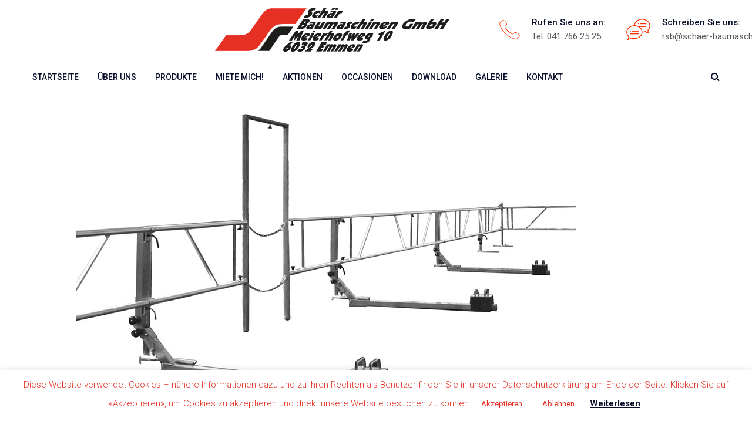

--- FILE ---
content_type: text/html; charset=UTF-8
request_url: https://schaer-baumaschinen.ch/tags/alu-fix-flachdach-schutzgeruest/
body_size: 18087
content:
<!doctype html>
<html dir="ltr" lang="de" prefix="og: https://ogp.me/ns#">
<head>
	<meta charset="UTF-8">
	<meta name="viewport" content="width=device-width, initial-scale=1">
	<link rel="profile" href="https://gmpg.org/xfn/11">

	
		<!-- All in One SEO 4.9.3 - aioseo.com -->
	<meta name="robots" content="max-image-preview:large" />
	<link rel="canonical" href="https://schaer-baumaschinen.ch/tags/alu-fix-flachdach-schutzgeruest/" />
	<meta name="generator" content="All in One SEO (AIOSEO) 4.9.3" />
		<script type="application/ld+json" class="aioseo-schema">
			{"@context":"https:\/\/schema.org","@graph":[{"@type":"BreadcrumbList","@id":"https:\/\/schaer-baumaschinen.ch\/tags\/alu-fix-flachdach-schutzgeruest\/#breadcrumblist","itemListElement":[{"@type":"ListItem","@id":"https:\/\/schaer-baumaschinen.ch#listItem","position":1,"name":"Home","item":"https:\/\/schaer-baumaschinen.ch","nextItem":{"@type":"ListItem","@id":"https:\/\/schaer-baumaschinen.ch\/tags\/alu-fix-flachdach-schutzgeruest\/#listItem","name":"Alu Fix Flachdach Schutzger\u00fcst"}},{"@type":"ListItem","@id":"https:\/\/schaer-baumaschinen.ch\/tags\/alu-fix-flachdach-schutzgeruest\/#listItem","position":2,"name":"Alu Fix Flachdach Schutzger\u00fcst","previousItem":{"@type":"ListItem","@id":"https:\/\/schaer-baumaschinen.ch#listItem","name":"Home"}}]},{"@type":"CollectionPage","@id":"https:\/\/schaer-baumaschinen.ch\/tags\/alu-fix-flachdach-schutzgeruest\/#collectionpage","url":"https:\/\/schaer-baumaschinen.ch\/tags\/alu-fix-flachdach-schutzgeruest\/","name":"Alu Fix Flachdach Schutzger\u00fcst - Sch\u00e4r Baumaschinen GmbH","inLanguage":"de-DE","isPartOf":{"@id":"https:\/\/schaer-baumaschinen.ch\/#website"},"breadcrumb":{"@id":"https:\/\/schaer-baumaschinen.ch\/tags\/alu-fix-flachdach-schutzgeruest\/#breadcrumblist"}},{"@type":"Organization","@id":"https:\/\/schaer-baumaschinen.ch\/#organization","name":"Sch\u00e4r Baumaschinen GmbH","description":"Service | Verkauf | Vermietung","url":"https:\/\/schaer-baumaschinen.ch\/"},{"@type":"WebSite","@id":"https:\/\/schaer-baumaschinen.ch\/#website","url":"https:\/\/schaer-baumaschinen.ch\/","name":"Sch\u00e4r Baumaschinen GmbH","description":"Service | Verkauf | Vermietung","inLanguage":"de-DE","publisher":{"@id":"https:\/\/schaer-baumaschinen.ch\/#organization"}}]}
		</script>
		<!-- All in One SEO -->


	<!-- This site is optimized with the Yoast SEO plugin v26.7 - https://yoast.com/wordpress/plugins/seo/ -->
	<title>Alu Fix Flachdach Schutzgerüst - Schär Baumaschinen GmbH</title>
	<link rel="canonical" href="https://schaer-baumaschinen.ch/tags/alu-fix-flachdach-schutzgeruest/" />
	<meta property="og:locale" content="de_DE" />
	<meta property="og:type" content="article" />
	<meta property="og:title" content="Alu Fix Flachdach Schutzgerüst Archive - Schär Baumaschinen GmbH" />
	<meta property="og:url" content="https://schaer-baumaschinen.ch/tags/alu-fix-flachdach-schutzgeruest/" />
	<meta property="og:site_name" content="Schär Baumaschinen GmbH" />
	<meta name="twitter:card" content="summary_large_image" />
	<script type="application/ld+json" class="yoast-schema-graph">{"@context":"https://schema.org","@graph":[{"@type":"CollectionPage","@id":"https://schaer-baumaschinen.ch/tags/alu-fix-flachdach-schutzgeruest/","url":"https://schaer-baumaschinen.ch/tags/alu-fix-flachdach-schutzgeruest/","name":"Alu Fix Flachdach Schutzgerüst Archive - Schär Baumaschinen GmbH","isPartOf":{"@id":"https://schaer-baumaschinen.ch/#website"},"primaryImageOfPage":{"@id":"https://schaer-baumaschinen.ch/tags/alu-fix-flachdach-schutzgeruest/#primaryimage"},"image":{"@id":"https://schaer-baumaschinen.ch/tags/alu-fix-flachdach-schutzgeruest/#primaryimage"},"thumbnailUrl":"https://schaer-baumaschinen.ch/wp-content/uploads/2020/03/Titelbild-Flachdachschutzgerüst.jpg","breadcrumb":{"@id":"https://schaer-baumaschinen.ch/tags/alu-fix-flachdach-schutzgeruest/#breadcrumb"},"inLanguage":"de"},{"@type":"ImageObject","inLanguage":"de","@id":"https://schaer-baumaschinen.ch/tags/alu-fix-flachdach-schutzgeruest/#primaryimage","url":"https://schaer-baumaschinen.ch/wp-content/uploads/2020/03/Titelbild-Flachdachschutzgerüst.jpg","contentUrl":"https://schaer-baumaschinen.ch/wp-content/uploads/2020/03/Titelbild-Flachdachschutzgerüst.jpg","width":1000,"height":500},{"@type":"BreadcrumbList","@id":"https://schaer-baumaschinen.ch/tags/alu-fix-flachdach-schutzgeruest/#breadcrumb","itemListElement":[{"@type":"ListItem","position":1,"name":"Startseite","item":"https://schaer-baumaschinen.ch/"},{"@type":"ListItem","position":2,"name":"Alu Fix Flachdach Schutzgerüst"}]},{"@type":"WebSite","@id":"https://schaer-baumaschinen.ch/#website","url":"https://schaer-baumaschinen.ch/","name":"Schär Baumaschinen GmbH","description":"Service | Verkauf | Vermietung","publisher":{"@id":"https://schaer-baumaschinen.ch/#organization"},"potentialAction":[{"@type":"SearchAction","target":{"@type":"EntryPoint","urlTemplate":"https://schaer-baumaschinen.ch/?s={search_term_string}"},"query-input":{"@type":"PropertyValueSpecification","valueRequired":true,"valueName":"search_term_string"}}],"inLanguage":"de"},{"@type":"Organization","@id":"https://schaer-baumaschinen.ch/#organization","name":"Schär Baumaschinen GmbH","url":"https://schaer-baumaschinen.ch/","logo":{"@type":"ImageObject","inLanguage":"de","@id":"https://schaer-baumaschinen.ch/#/schema/logo/image/","url":"https://schaer-baumaschinen.ch/wp-content/uploads/2020/02/logo-schaer-baumaschinen.png","contentUrl":"https://schaer-baumaschinen.ch/wp-content/uploads/2020/02/logo-schaer-baumaschinen.png","width":260,"height":49,"caption":"Schär Baumaschinen GmbH"},"image":{"@id":"https://schaer-baumaschinen.ch/#/schema/logo/image/"}}]}</script>
	<!-- / Yoast SEO plugin. -->


<link rel='dns-prefetch' href='//fonts.googleapis.com' />
<link rel="alternate" type="application/rss+xml" title="Schär Baumaschinen GmbH &raquo; Feed" href="https://schaer-baumaschinen.ch/feed/" />
<link rel="alternate" type="application/rss+xml" title="Schär Baumaschinen GmbH &raquo; Kommentar-Feed" href="https://schaer-baumaschinen.ch/comments/feed/" />
<link rel="alternate" type="application/rss+xml" title="Schär Baumaschinen GmbH &raquo; Alu Fix Flachdach Schutzgerüst Tags Feed" href="https://schaer-baumaschinen.ch/tags/alu-fix-flachdach-schutzgeruest/feed/" />
		<!-- This site uses the Google Analytics by MonsterInsights plugin v9.11.1 - Using Analytics tracking - https://www.monsterinsights.com/ -->
							<script src="//www.googletagmanager.com/gtag/js?id=G-CSW85W230M"  data-cfasync="false" data-wpfc-render="false" type="text/javascript" async></script>
			<script data-cfasync="false" data-wpfc-render="false" type="text/javascript">
				var mi_version = '9.11.1';
				var mi_track_user = true;
				var mi_no_track_reason = '';
								var MonsterInsightsDefaultLocations = {"page_location":"https:\/\/schaer-baumaschinen.ch\/tags\/alu-fix-flachdach-schutzgeruest\/"};
								if ( typeof MonsterInsightsPrivacyGuardFilter === 'function' ) {
					var MonsterInsightsLocations = (typeof MonsterInsightsExcludeQuery === 'object') ? MonsterInsightsPrivacyGuardFilter( MonsterInsightsExcludeQuery ) : MonsterInsightsPrivacyGuardFilter( MonsterInsightsDefaultLocations );
				} else {
					var MonsterInsightsLocations = (typeof MonsterInsightsExcludeQuery === 'object') ? MonsterInsightsExcludeQuery : MonsterInsightsDefaultLocations;
				}

								var disableStrs = [
										'ga-disable-G-CSW85W230M',
									];

				/* Function to detect opted out users */
				function __gtagTrackerIsOptedOut() {
					for (var index = 0; index < disableStrs.length; index++) {
						if (document.cookie.indexOf(disableStrs[index] + '=true') > -1) {
							return true;
						}
					}

					return false;
				}

				/* Disable tracking if the opt-out cookie exists. */
				if (__gtagTrackerIsOptedOut()) {
					for (var index = 0; index < disableStrs.length; index++) {
						window[disableStrs[index]] = true;
					}
				}

				/* Opt-out function */
				function __gtagTrackerOptout() {
					for (var index = 0; index < disableStrs.length; index++) {
						document.cookie = disableStrs[index] + '=true; expires=Thu, 31 Dec 2099 23:59:59 UTC; path=/';
						window[disableStrs[index]] = true;
					}
				}

				if ('undefined' === typeof gaOptout) {
					function gaOptout() {
						__gtagTrackerOptout();
					}
				}
								window.dataLayer = window.dataLayer || [];

				window.MonsterInsightsDualTracker = {
					helpers: {},
					trackers: {},
				};
				if (mi_track_user) {
					function __gtagDataLayer() {
						dataLayer.push(arguments);
					}

					function __gtagTracker(type, name, parameters) {
						if (!parameters) {
							parameters = {};
						}

						if (parameters.send_to) {
							__gtagDataLayer.apply(null, arguments);
							return;
						}

						if (type === 'event') {
														parameters.send_to = monsterinsights_frontend.v4_id;
							var hookName = name;
							if (typeof parameters['event_category'] !== 'undefined') {
								hookName = parameters['event_category'] + ':' + name;
							}

							if (typeof MonsterInsightsDualTracker.trackers[hookName] !== 'undefined') {
								MonsterInsightsDualTracker.trackers[hookName](parameters);
							} else {
								__gtagDataLayer('event', name, parameters);
							}
							
						} else {
							__gtagDataLayer.apply(null, arguments);
						}
					}

					__gtagTracker('js', new Date());
					__gtagTracker('set', {
						'developer_id.dZGIzZG': true,
											});
					if ( MonsterInsightsLocations.page_location ) {
						__gtagTracker('set', MonsterInsightsLocations);
					}
										__gtagTracker('config', 'G-CSW85W230M', {"forceSSL":"true","link_attribution":"true"} );
										window.gtag = __gtagTracker;										(function () {
						/* https://developers.google.com/analytics/devguides/collection/analyticsjs/ */
						/* ga and __gaTracker compatibility shim. */
						var noopfn = function () {
							return null;
						};
						var newtracker = function () {
							return new Tracker();
						};
						var Tracker = function () {
							return null;
						};
						var p = Tracker.prototype;
						p.get = noopfn;
						p.set = noopfn;
						p.send = function () {
							var args = Array.prototype.slice.call(arguments);
							args.unshift('send');
							__gaTracker.apply(null, args);
						};
						var __gaTracker = function () {
							var len = arguments.length;
							if (len === 0) {
								return;
							}
							var f = arguments[len - 1];
							if (typeof f !== 'object' || f === null || typeof f.hitCallback !== 'function') {
								if ('send' === arguments[0]) {
									var hitConverted, hitObject = false, action;
									if ('event' === arguments[1]) {
										if ('undefined' !== typeof arguments[3]) {
											hitObject = {
												'eventAction': arguments[3],
												'eventCategory': arguments[2],
												'eventLabel': arguments[4],
												'value': arguments[5] ? arguments[5] : 1,
											}
										}
									}
									if ('pageview' === arguments[1]) {
										if ('undefined' !== typeof arguments[2]) {
											hitObject = {
												'eventAction': 'page_view',
												'page_path': arguments[2],
											}
										}
									}
									if (typeof arguments[2] === 'object') {
										hitObject = arguments[2];
									}
									if (typeof arguments[5] === 'object') {
										Object.assign(hitObject, arguments[5]);
									}
									if ('undefined' !== typeof arguments[1].hitType) {
										hitObject = arguments[1];
										if ('pageview' === hitObject.hitType) {
											hitObject.eventAction = 'page_view';
										}
									}
									if (hitObject) {
										action = 'timing' === arguments[1].hitType ? 'timing_complete' : hitObject.eventAction;
										hitConverted = mapArgs(hitObject);
										__gtagTracker('event', action, hitConverted);
									}
								}
								return;
							}

							function mapArgs(args) {
								var arg, hit = {};
								var gaMap = {
									'eventCategory': 'event_category',
									'eventAction': 'event_action',
									'eventLabel': 'event_label',
									'eventValue': 'event_value',
									'nonInteraction': 'non_interaction',
									'timingCategory': 'event_category',
									'timingVar': 'name',
									'timingValue': 'value',
									'timingLabel': 'event_label',
									'page': 'page_path',
									'location': 'page_location',
									'title': 'page_title',
									'referrer' : 'page_referrer',
								};
								for (arg in args) {
																		if (!(!args.hasOwnProperty(arg) || !gaMap.hasOwnProperty(arg))) {
										hit[gaMap[arg]] = args[arg];
									} else {
										hit[arg] = args[arg];
									}
								}
								return hit;
							}

							try {
								f.hitCallback();
							} catch (ex) {
							}
						};
						__gaTracker.create = newtracker;
						__gaTracker.getByName = newtracker;
						__gaTracker.getAll = function () {
							return [];
						};
						__gaTracker.remove = noopfn;
						__gaTracker.loaded = true;
						window['__gaTracker'] = __gaTracker;
					})();
									} else {
										console.log("");
					(function () {
						function __gtagTracker() {
							return null;
						}

						window['__gtagTracker'] = __gtagTracker;
						window['gtag'] = __gtagTracker;
					})();
									}
			</script>
							<!-- / Google Analytics by MonsterInsights -->
		<style id='wp-img-auto-sizes-contain-inline-css' type='text/css'>
img:is([sizes=auto i],[sizes^="auto," i]){contain-intrinsic-size:3000px 1500px}
/*# sourceURL=wp-img-auto-sizes-contain-inline-css */
</style>
<style id='wp-emoji-styles-inline-css' type='text/css'>

	img.wp-smiley, img.emoji {
		display: inline !important;
		border: none !important;
		box-shadow: none !important;
		height: 1em !important;
		width: 1em !important;
		margin: 0 0.07em !important;
		vertical-align: -0.1em !important;
		background: none !important;
		padding: 0 !important;
	}
/*# sourceURL=wp-emoji-styles-inline-css */
</style>
<style id='wp-block-library-inline-css' type='text/css'>
:root{--wp-block-synced-color:#7a00df;--wp-block-synced-color--rgb:122,0,223;--wp-bound-block-color:var(--wp-block-synced-color);--wp-editor-canvas-background:#ddd;--wp-admin-theme-color:#007cba;--wp-admin-theme-color--rgb:0,124,186;--wp-admin-theme-color-darker-10:#006ba1;--wp-admin-theme-color-darker-10--rgb:0,107,160.5;--wp-admin-theme-color-darker-20:#005a87;--wp-admin-theme-color-darker-20--rgb:0,90,135;--wp-admin-border-width-focus:2px}@media (min-resolution:192dpi){:root{--wp-admin-border-width-focus:1.5px}}.wp-element-button{cursor:pointer}:root .has-very-light-gray-background-color{background-color:#eee}:root .has-very-dark-gray-background-color{background-color:#313131}:root .has-very-light-gray-color{color:#eee}:root .has-very-dark-gray-color{color:#313131}:root .has-vivid-green-cyan-to-vivid-cyan-blue-gradient-background{background:linear-gradient(135deg,#00d084,#0693e3)}:root .has-purple-crush-gradient-background{background:linear-gradient(135deg,#34e2e4,#4721fb 50%,#ab1dfe)}:root .has-hazy-dawn-gradient-background{background:linear-gradient(135deg,#faaca8,#dad0ec)}:root .has-subdued-olive-gradient-background{background:linear-gradient(135deg,#fafae1,#67a671)}:root .has-atomic-cream-gradient-background{background:linear-gradient(135deg,#fdd79a,#004a59)}:root .has-nightshade-gradient-background{background:linear-gradient(135deg,#330968,#31cdcf)}:root .has-midnight-gradient-background{background:linear-gradient(135deg,#020381,#2874fc)}:root{--wp--preset--font-size--normal:16px;--wp--preset--font-size--huge:42px}.has-regular-font-size{font-size:1em}.has-larger-font-size{font-size:2.625em}.has-normal-font-size{font-size:var(--wp--preset--font-size--normal)}.has-huge-font-size{font-size:var(--wp--preset--font-size--huge)}.has-text-align-center{text-align:center}.has-text-align-left{text-align:left}.has-text-align-right{text-align:right}.has-fit-text{white-space:nowrap!important}#end-resizable-editor-section{display:none}.aligncenter{clear:both}.items-justified-left{justify-content:flex-start}.items-justified-center{justify-content:center}.items-justified-right{justify-content:flex-end}.items-justified-space-between{justify-content:space-between}.screen-reader-text{border:0;clip-path:inset(50%);height:1px;margin:-1px;overflow:hidden;padding:0;position:absolute;width:1px;word-wrap:normal!important}.screen-reader-text:focus{background-color:#ddd;clip-path:none;color:#444;display:block;font-size:1em;height:auto;left:5px;line-height:normal;padding:15px 23px 14px;text-decoration:none;top:5px;width:auto;z-index:100000}html :where(.has-border-color){border-style:solid}html :where([style*=border-top-color]){border-top-style:solid}html :where([style*=border-right-color]){border-right-style:solid}html :where([style*=border-bottom-color]){border-bottom-style:solid}html :where([style*=border-left-color]){border-left-style:solid}html :where([style*=border-width]){border-style:solid}html :where([style*=border-top-width]){border-top-style:solid}html :where([style*=border-right-width]){border-right-style:solid}html :where([style*=border-bottom-width]){border-bottom-style:solid}html :where([style*=border-left-width]){border-left-style:solid}html :where(img[class*=wp-image-]){height:auto;max-width:100%}:where(figure){margin:0 0 1em}html :where(.is-position-sticky){--wp-admin--admin-bar--position-offset:var(--wp-admin--admin-bar--height,0px)}@media screen and (max-width:600px){html :where(.is-position-sticky){--wp-admin--admin-bar--position-offset:0px}}

/*# sourceURL=wp-block-library-inline-css */
</style><style id='global-styles-inline-css' type='text/css'>
:root{--wp--preset--aspect-ratio--square: 1;--wp--preset--aspect-ratio--4-3: 4/3;--wp--preset--aspect-ratio--3-4: 3/4;--wp--preset--aspect-ratio--3-2: 3/2;--wp--preset--aspect-ratio--2-3: 2/3;--wp--preset--aspect-ratio--16-9: 16/9;--wp--preset--aspect-ratio--9-16: 9/16;--wp--preset--color--black: #000000;--wp--preset--color--cyan-bluish-gray: #abb8c3;--wp--preset--color--white: #ffffff;--wp--preset--color--pale-pink: #f78da7;--wp--preset--color--vivid-red: #cf2e2e;--wp--preset--color--luminous-vivid-orange: #ff6900;--wp--preset--color--luminous-vivid-amber: #fcb900;--wp--preset--color--light-green-cyan: #7bdcb5;--wp--preset--color--vivid-green-cyan: #00d084;--wp--preset--color--pale-cyan-blue: #8ed1fc;--wp--preset--color--vivid-cyan-blue: #0693e3;--wp--preset--color--vivid-purple: #9b51e0;--wp--preset--gradient--vivid-cyan-blue-to-vivid-purple: linear-gradient(135deg,rgb(6,147,227) 0%,rgb(155,81,224) 100%);--wp--preset--gradient--light-green-cyan-to-vivid-green-cyan: linear-gradient(135deg,rgb(122,220,180) 0%,rgb(0,208,130) 100%);--wp--preset--gradient--luminous-vivid-amber-to-luminous-vivid-orange: linear-gradient(135deg,rgb(252,185,0) 0%,rgb(255,105,0) 100%);--wp--preset--gradient--luminous-vivid-orange-to-vivid-red: linear-gradient(135deg,rgb(255,105,0) 0%,rgb(207,46,46) 100%);--wp--preset--gradient--very-light-gray-to-cyan-bluish-gray: linear-gradient(135deg,rgb(238,238,238) 0%,rgb(169,184,195) 100%);--wp--preset--gradient--cool-to-warm-spectrum: linear-gradient(135deg,rgb(74,234,220) 0%,rgb(151,120,209) 20%,rgb(207,42,186) 40%,rgb(238,44,130) 60%,rgb(251,105,98) 80%,rgb(254,248,76) 100%);--wp--preset--gradient--blush-light-purple: linear-gradient(135deg,rgb(255,206,236) 0%,rgb(152,150,240) 100%);--wp--preset--gradient--blush-bordeaux: linear-gradient(135deg,rgb(254,205,165) 0%,rgb(254,45,45) 50%,rgb(107,0,62) 100%);--wp--preset--gradient--luminous-dusk: linear-gradient(135deg,rgb(255,203,112) 0%,rgb(199,81,192) 50%,rgb(65,88,208) 100%);--wp--preset--gradient--pale-ocean: linear-gradient(135deg,rgb(255,245,203) 0%,rgb(182,227,212) 50%,rgb(51,167,181) 100%);--wp--preset--gradient--electric-grass: linear-gradient(135deg,rgb(202,248,128) 0%,rgb(113,206,126) 100%);--wp--preset--gradient--midnight: linear-gradient(135deg,rgb(2,3,129) 0%,rgb(40,116,252) 100%);--wp--preset--font-size--small: 13px;--wp--preset--font-size--medium: 20px;--wp--preset--font-size--large: 36px;--wp--preset--font-size--x-large: 42px;--wp--preset--spacing--20: 0.44rem;--wp--preset--spacing--30: 0.67rem;--wp--preset--spacing--40: 1rem;--wp--preset--spacing--50: 1.5rem;--wp--preset--spacing--60: 2.25rem;--wp--preset--spacing--70: 3.38rem;--wp--preset--spacing--80: 5.06rem;--wp--preset--shadow--natural: 6px 6px 9px rgba(0, 0, 0, 0.2);--wp--preset--shadow--deep: 12px 12px 50px rgba(0, 0, 0, 0.4);--wp--preset--shadow--sharp: 6px 6px 0px rgba(0, 0, 0, 0.2);--wp--preset--shadow--outlined: 6px 6px 0px -3px rgb(255, 255, 255), 6px 6px rgb(0, 0, 0);--wp--preset--shadow--crisp: 6px 6px 0px rgb(0, 0, 0);}:where(.is-layout-flex){gap: 0.5em;}:where(.is-layout-grid){gap: 0.5em;}body .is-layout-flex{display: flex;}.is-layout-flex{flex-wrap: wrap;align-items: center;}.is-layout-flex > :is(*, div){margin: 0;}body .is-layout-grid{display: grid;}.is-layout-grid > :is(*, div){margin: 0;}:where(.wp-block-columns.is-layout-flex){gap: 2em;}:where(.wp-block-columns.is-layout-grid){gap: 2em;}:where(.wp-block-post-template.is-layout-flex){gap: 1.25em;}:where(.wp-block-post-template.is-layout-grid){gap: 1.25em;}.has-black-color{color: var(--wp--preset--color--black) !important;}.has-cyan-bluish-gray-color{color: var(--wp--preset--color--cyan-bluish-gray) !important;}.has-white-color{color: var(--wp--preset--color--white) !important;}.has-pale-pink-color{color: var(--wp--preset--color--pale-pink) !important;}.has-vivid-red-color{color: var(--wp--preset--color--vivid-red) !important;}.has-luminous-vivid-orange-color{color: var(--wp--preset--color--luminous-vivid-orange) !important;}.has-luminous-vivid-amber-color{color: var(--wp--preset--color--luminous-vivid-amber) !important;}.has-light-green-cyan-color{color: var(--wp--preset--color--light-green-cyan) !important;}.has-vivid-green-cyan-color{color: var(--wp--preset--color--vivid-green-cyan) !important;}.has-pale-cyan-blue-color{color: var(--wp--preset--color--pale-cyan-blue) !important;}.has-vivid-cyan-blue-color{color: var(--wp--preset--color--vivid-cyan-blue) !important;}.has-vivid-purple-color{color: var(--wp--preset--color--vivid-purple) !important;}.has-black-background-color{background-color: var(--wp--preset--color--black) !important;}.has-cyan-bluish-gray-background-color{background-color: var(--wp--preset--color--cyan-bluish-gray) !important;}.has-white-background-color{background-color: var(--wp--preset--color--white) !important;}.has-pale-pink-background-color{background-color: var(--wp--preset--color--pale-pink) !important;}.has-vivid-red-background-color{background-color: var(--wp--preset--color--vivid-red) !important;}.has-luminous-vivid-orange-background-color{background-color: var(--wp--preset--color--luminous-vivid-orange) !important;}.has-luminous-vivid-amber-background-color{background-color: var(--wp--preset--color--luminous-vivid-amber) !important;}.has-light-green-cyan-background-color{background-color: var(--wp--preset--color--light-green-cyan) !important;}.has-vivid-green-cyan-background-color{background-color: var(--wp--preset--color--vivid-green-cyan) !important;}.has-pale-cyan-blue-background-color{background-color: var(--wp--preset--color--pale-cyan-blue) !important;}.has-vivid-cyan-blue-background-color{background-color: var(--wp--preset--color--vivid-cyan-blue) !important;}.has-vivid-purple-background-color{background-color: var(--wp--preset--color--vivid-purple) !important;}.has-black-border-color{border-color: var(--wp--preset--color--black) !important;}.has-cyan-bluish-gray-border-color{border-color: var(--wp--preset--color--cyan-bluish-gray) !important;}.has-white-border-color{border-color: var(--wp--preset--color--white) !important;}.has-pale-pink-border-color{border-color: var(--wp--preset--color--pale-pink) !important;}.has-vivid-red-border-color{border-color: var(--wp--preset--color--vivid-red) !important;}.has-luminous-vivid-orange-border-color{border-color: var(--wp--preset--color--luminous-vivid-orange) !important;}.has-luminous-vivid-amber-border-color{border-color: var(--wp--preset--color--luminous-vivid-amber) !important;}.has-light-green-cyan-border-color{border-color: var(--wp--preset--color--light-green-cyan) !important;}.has-vivid-green-cyan-border-color{border-color: var(--wp--preset--color--vivid-green-cyan) !important;}.has-pale-cyan-blue-border-color{border-color: var(--wp--preset--color--pale-cyan-blue) !important;}.has-vivid-cyan-blue-border-color{border-color: var(--wp--preset--color--vivid-cyan-blue) !important;}.has-vivid-purple-border-color{border-color: var(--wp--preset--color--vivid-purple) !important;}.has-vivid-cyan-blue-to-vivid-purple-gradient-background{background: var(--wp--preset--gradient--vivid-cyan-blue-to-vivid-purple) !important;}.has-light-green-cyan-to-vivid-green-cyan-gradient-background{background: var(--wp--preset--gradient--light-green-cyan-to-vivid-green-cyan) !important;}.has-luminous-vivid-amber-to-luminous-vivid-orange-gradient-background{background: var(--wp--preset--gradient--luminous-vivid-amber-to-luminous-vivid-orange) !important;}.has-luminous-vivid-orange-to-vivid-red-gradient-background{background: var(--wp--preset--gradient--luminous-vivid-orange-to-vivid-red) !important;}.has-very-light-gray-to-cyan-bluish-gray-gradient-background{background: var(--wp--preset--gradient--very-light-gray-to-cyan-bluish-gray) !important;}.has-cool-to-warm-spectrum-gradient-background{background: var(--wp--preset--gradient--cool-to-warm-spectrum) !important;}.has-blush-light-purple-gradient-background{background: var(--wp--preset--gradient--blush-light-purple) !important;}.has-blush-bordeaux-gradient-background{background: var(--wp--preset--gradient--blush-bordeaux) !important;}.has-luminous-dusk-gradient-background{background: var(--wp--preset--gradient--luminous-dusk) !important;}.has-pale-ocean-gradient-background{background: var(--wp--preset--gradient--pale-ocean) !important;}.has-electric-grass-gradient-background{background: var(--wp--preset--gradient--electric-grass) !important;}.has-midnight-gradient-background{background: var(--wp--preset--gradient--midnight) !important;}.has-small-font-size{font-size: var(--wp--preset--font-size--small) !important;}.has-medium-font-size{font-size: var(--wp--preset--font-size--medium) !important;}.has-large-font-size{font-size: var(--wp--preset--font-size--large) !important;}.has-x-large-font-size{font-size: var(--wp--preset--font-size--x-large) !important;}
/*# sourceURL=global-styles-inline-css */
</style>

<style id='classic-theme-styles-inline-css' type='text/css'>
/*! This file is auto-generated */
.wp-block-button__link{color:#fff;background-color:#32373c;border-radius:9999px;box-shadow:none;text-decoration:none;padding:calc(.667em + 2px) calc(1.333em + 2px);font-size:1.125em}.wp-block-file__button{background:#32373c;color:#fff;text-decoration:none}
/*# sourceURL=/wp-includes/css/classic-themes.min.css */
</style>
<link rel='stylesheet' id='cookie-law-info-css' href='https://schaer-baumaschinen.ch/wp-content/plugins/cookie-law-info/legacy/public/css/cookie-law-info-public.css?ver=3.3.9.1' type='text/css' media='all' />
<link rel='stylesheet' id='cookie-law-info-gdpr-css' href='https://schaer-baumaschinen.ch/wp-content/plugins/cookie-law-info/legacy/public/css/cookie-law-info-gdpr.css?ver=3.3.9.1' type='text/css' media='all' />
<link rel='stylesheet' id='industro-fonts-css' href='https://fonts.googleapis.com/css?family=Roboto%3A100%2C100i%2C300%2C300i%2C400%2C400i%2C500%2C500i%2C700%2C700i%2C900%2C900i&#038;subset=latin%2Clatin-ext' type='text/css' media='all' />
<link rel='stylesheet' id='bootstrap-css' href='https://schaer-baumaschinen.ch/wp-content/themes/industro/css/bootstrap.css?ver=3.3.7' type='text/css' media='all' />
<link rel='stylesheet' id='awesome-font-css' href='https://schaer-baumaschinen.ch/wp-content/themes/industro/css/font-awesome.css?ver=6.9' type='text/css' media='all' />
<link rel='stylesheet' id='flaticon-font-css' href='https://schaer-baumaschinen.ch/wp-content/themes/industro/css/flaticon.css?ver=6.9' type='text/css' media='all' />
<link rel='stylesheet' id='slick-slider-css' href='https://schaer-baumaschinen.ch/wp-content/themes/industro/css/slick.css?ver=6.9' type='text/css' media='all' />
<link rel='stylesheet' id='slick-theme-css' href='https://schaer-baumaschinen.ch/wp-content/themes/industro/css/slick-theme.css?ver=6.9' type='text/css' media='all' />
<link rel='stylesheet' id='industro-woo-css' href='https://schaer-baumaschinen.ch/wp-content/themes/industro/css/woocommerce.css?ver=6.9' type='text/css' media='all' />
<link rel='stylesheet' id='industro-preload-css' href='https://schaer-baumaschinen.ch/wp-content/themes/industro/css/royal-preload.css?ver=6.9' type='text/css' media='all' />
<link rel='stylesheet' id='industro-style-css' href='https://schaer-baumaschinen.ch/wp-content/themes/industro-child/style.css?ver=6.9' type='text/css' media='all' />
<link rel='stylesheet' id='js_composer_front-css' href='https://schaer-baumaschinen.ch/wp-content/plugins/js_composer/assets/css/js_composer.min.css?ver=8.0.1' type='text/css' media='all' />
<script type="text/javascript" src="https://schaer-baumaschinen.ch/wp-content/plugins/google-analytics-for-wordpress/assets/js/frontend-gtag.min.js?ver=9.11.1" id="monsterinsights-frontend-script-js" async="async" data-wp-strategy="async"></script>
<script data-cfasync="false" data-wpfc-render="false" type="text/javascript" id='monsterinsights-frontend-script-js-extra'>/* <![CDATA[ */
var monsterinsights_frontend = {"js_events_tracking":"true","download_extensions":"doc,pdf,ppt,zip,xls,docx,pptx,xlsx","inbound_paths":"[{\"path\":\"\\\/go\\\/\",\"label\":\"affiliate\"},{\"path\":\"\\\/recommend\\\/\",\"label\":\"affiliate\"}]","home_url":"https:\/\/schaer-baumaschinen.ch","hash_tracking":"false","v4_id":"G-CSW85W230M"};/* ]]> */
</script>
<script type="text/javascript" src="https://schaer-baumaschinen.ch/wp-includes/js/jquery/jquery.min.js?ver=3.7.1" id="jquery-core-js"></script>
<script type="text/javascript" src="https://schaer-baumaschinen.ch/wp-includes/js/jquery/jquery-migrate.min.js?ver=3.4.1" id="jquery-migrate-js"></script>
<script type="text/javascript" id="cookie-law-info-js-extra">
/* <![CDATA[ */
var Cli_Data = {"nn_cookie_ids":[],"cookielist":[],"non_necessary_cookies":[],"ccpaEnabled":"","ccpaRegionBased":"","ccpaBarEnabled":"","strictlyEnabled":["necessary","obligatoire"],"ccpaType":"gdpr","js_blocking":"","custom_integration":"","triggerDomRefresh":"","secure_cookies":""};
var cli_cookiebar_settings = {"animate_speed_hide":"500","animate_speed_show":"500","background":"#FFF","border":"#b1a6a6c2","border_on":"","button_1_button_colour":"#ffffff","button_1_button_hover":"#cccccc","button_1_link_colour":"#e63023","button_1_as_button":"1","button_1_new_win":"","button_2_button_colour":"#333","button_2_button_hover":"#292929","button_2_link_colour":"#0a0f2b","button_2_as_button":"","button_2_hidebar":"","button_3_button_colour":"#ffffff","button_3_button_hover":"#cccccc","button_3_link_colour":"#e63023","button_3_as_button":"1","button_3_new_win":"","button_4_button_colour":"#000","button_4_button_hover":"#000000","button_4_link_colour":"#0a0f2b","button_4_as_button":"","button_7_button_colour":"#61a229","button_7_button_hover":"#4e8221","button_7_link_colour":"#fff","button_7_as_button":"1","button_7_new_win":"","font_family":"inherit","header_fix":"","notify_animate_hide":"1","notify_animate_show":"","notify_div_id":"#cookie-law-info-bar","notify_position_horizontal":"right","notify_position_vertical":"bottom","scroll_close":"","scroll_close_reload":"","accept_close_reload":"","reject_close_reload":"","showagain_tab":"1","showagain_background":"#fff","showagain_border":"#000","showagain_div_id":"#cookie-law-info-again","showagain_x_position":"100px","text":"#e63023","show_once_yn":"","show_once":"10000","logging_on":"","as_popup":"","popup_overlay":"1","bar_heading_text":"","cookie_bar_as":"banner","popup_showagain_position":"bottom-right","widget_position":"left"};
var log_object = {"ajax_url":"https://schaer-baumaschinen.ch/wp-admin/admin-ajax.php"};
//# sourceURL=cookie-law-info-js-extra
/* ]]> */
</script>
<script type="text/javascript" src="https://schaer-baumaschinen.ch/wp-content/plugins/cookie-law-info/legacy/public/js/cookie-law-info-public.js?ver=3.3.9.1" id="cookie-law-info-js"></script>
<script type="text/javascript" src="https://schaer-baumaschinen.ch/wp-content/themes/industro/js/royal_preloader.min.js?ver=1.0" id="industro-royal-preloader-js"></script>
<script></script><link rel="https://api.w.org/" href="https://schaer-baumaschinen.ch/wp-json/" /><link rel="EditURI" type="application/rsd+xml" title="RSD" href="https://schaer-baumaschinen.ch/xmlrpc.php?rsd" />
<meta name="generator" content="WordPress 6.9" />
<meta name="google-site-verification" content="RCICSJnL0GV0hY32Q89cdlbWbJ3VwBZE8SfRnQkL2ek" />

<!-- Global site tag (gtag.js) - Google Analytics -->
<script async src="https://www.googletagmanager.com/gtag/js?id=UA-171643630-1"></script>
<script>
  window.dataLayer = window.dataLayer || [];
  function gtag(){dataLayer.push(arguments);}
  gtag('js', new Date());

  gtag('config', 'UA-171643630-1');
</script><style type="text/css">body, p{letter-spacing: 0px;color: #424242;}    h1{font-family:Roboto, Arial, sans-serif}h1.vc_custom_heading{font-weight:600}    h2{font-family:Roboto, Arial, sans-serif}h2.vc_custom_heading{font-weight:600}    h3{font-family:Roboto, Arial, sans-serif}h3.vc_custom_heading{font-weight:600}    h4{font-family:Roboto, Arial, sans-serif}h4.vc_custom_heading{font-weight:600}    h5{font-family:Roboto, Arial, sans-serif}h5.vc_custom_heading{font-weight:600}    h6{font-family:Roboto, Arial, sans-serif}h6.vc_custom_heading{font-weight:600}</style><style type="text/css">
            /****Main Color****/

        /*Background Color*/
			blockquote:before,
			.bg-primary,
			.btn,
			.btn.btn-dark:hover, .btn.btn-dark:focus,
			.btn.btn-border:hover, .btn.btn-border:focus,
			.btn.btn-border.btn-dark:hover, .btn.btn-border.btn-dark:focus,
			.widget .tagcloud a:hover,
			.widget.widget_nav_menu li.current-menu-item > a, .widget.widget_nav_menu li > a:hover,
			.page-pagination a.current, .page-pagination a:hover, .page-pagination span.current, .page-pagination span:hover,
			.entry-footer .tags-links a:hover,
			.entry-footer .post-sharing a,
			.error-404 form .search-submit,
			.process .steps:hover .p-icon, .process .steps.active .p-icon,
			.process .steps:after,
			.slick-slider .slider-nav:not(.slick-disabled):hover,
			.rev_slider .tparrows:hover,
			.woocommerce a.button,.woocommerce a.added_to_cart,.woocommerce button.button,.woocommerce #respond input#submit,
            .woocommerce span.onsale,
            .woocommerce nav.woocommerce-pagination ul li span.current,.woocommerce nav.woocommerce-pagination ul li span:hover,
            .woocommerce nav.woocommerce-pagination ul li a:hover,
            .single-product div.product .button.alt,
            .woocommerce .wc-proceed-to-checkout .button.alt,
            .woocommerce .woocommerce-checkout-payment .button.alt{ background-color: #e63023; }

			/*Border Color*/
			.btn.btn-border:hover, .btn.btn-border:focus, 
			.btn.btn-border.btn-dark:hover, .btn.btn-border.btn-dark:focus, 
			.widget .tagcloud a:hover, 
			.entry-footer .tags-links a:hover, 
			.process .steps .p-icon{ border-color: #e63023; }
			.main-navigation ul ul{ border-top-color: #e63023; }

			/*Color*/
			.text-primary, 
			.btn.btn-border, 
			.btn.btn-border:visited,
			a:hover, a:focus, a:active, 
			.site-header .social-list li a:hover, 
			.social-list li a:hover, 
			.main-navigation a:hover, .main-navigation a.focus, 
			.top-header .info-list li i, 
			.breadcrumb a:hover, 
			.widget ul li a:hover, 
			.comment-respond .logged-in-as a:hover, 
			.comment-respond .comment-reply-title a:hover, 
			.error-404 h1, 
			.contact-info i, 
			.contact-info a:hover, 
			.icon-box i, 
			.process .steps .p-icon, 
			.projects.style-2 .inner .p-info a:hover,
			.cat-filter a.selected, 
			.features-box:hover .content-box a, .features-box.active .content-box a, 
			.footer-nav ul li a:hover,
			.woocommerce ul.products li.product .woocommerce-loop-product__title:hover, 
            .woocommerce .star-rating:before, 
            .woocommerce .star-rating span:before{ color: #e63023; }

		/****Second Color****/

			/*Background Color*/
			.bg-second,
			.btn:hover, .btn:focus,
			.btn.btn-light:hover, .btn.btn-light:focus,
			.btn-dark,
			.error-404 form .search-submit:hover,
			.mc4wp-form button,
			.woocommerce a.button:hover, .woocommerce a.button:focus,.woocommerce a.added_to_cart:hover,.woocommerce a.added_to_cart:focus,
			.woocommerce button.button:hover,.woocommerce button.button:focus,.woocommerce #respond input#submit:hover,.woocommerce #respond input#submit:focus,
            .woocommerce a.button.added,.woocommerce a.added_to_cart.added,.woocommerce button.button.added,.woocommerce #respond input#submit.added,
            .single-product div.product .button.alt:hover,
            .woocommerce .wc-proceed-to-checkout .button.alt:hover,.woocommerce .woocommerce-checkout-payment .button.alt:hover,
            .widget_price_filter .ui-slider .ui-slider-handle,
            .widget_price_filter .ui-slider .ui-slider-range{ background-color: #0a0f2b; }

			/*Color*/ 
			h1, h2, h3, h4, h5, h6, 
			.text-second, 
			.btn.btn-light, 
			.btn.btn-light:visited, 
			.btn-border.btn-light:hover, .btn-border.btn-light:focus, 
			.btn.btn-border.btn-dark, 
			a, 
			a:visited,
			.top-header .info-list li span, 
			.header-layout-2 .social-list li a, 
			.entry-footer .post-sharing, 
			.comment-list li .comment-edit-link:hover,.comment-list li .comment-reply-link:hover, 
			.comment-respond .comment-reply-title, 
			.wpb-js-composer div.vc_tta-color-grey.vc_tta-style-classic .vc_tta-panel .vc_tta-panel-title a, 
			.slick-slider .slider-nav, 
			.signature strong, 
			.half-right-box ul,
			.site-footer .textwidget,
			.mc4wp-form p,
			.footer-contact-info .footer-info-box,
			.single-product div.product p.price, 
            p.stars:hover a:before, 
            p.stars.selected a.active:before, 
            p.stars.selected a:not(.active):before{ color: #0a0f2b; }

			</style><meta name="generator" content="Powered by WPBakery Page Builder - drag and drop page builder for WordPress."/>
<meta name="generator" content="Powered by Slider Revolution 6.7.40 - responsive, Mobile-Friendly Slider Plugin for WordPress with comfortable drag and drop interface." />
<link rel="icon" href="https://schaer-baumaschinen.ch/wp-content/uploads/2019/11/cropped-favicon1-32x32.png" sizes="32x32" />
<link rel="icon" href="https://schaer-baumaschinen.ch/wp-content/uploads/2019/11/cropped-favicon1-192x192.png" sizes="192x192" />
<link rel="apple-touch-icon" href="https://schaer-baumaschinen.ch/wp-content/uploads/2019/11/cropped-favicon1-180x180.png" />
<meta name="msapplication-TileImage" content="https://schaer-baumaschinen.ch/wp-content/uploads/2019/11/cropped-favicon1-270x270.png" />
<script>function setREVStartSize(e){
			//window.requestAnimationFrame(function() {
				window.RSIW = window.RSIW===undefined ? window.innerWidth : window.RSIW;
				window.RSIH = window.RSIH===undefined ? window.innerHeight : window.RSIH;
				try {
					var pw = document.getElementById(e.c).parentNode.offsetWidth,
						newh;
					pw = pw===0 || isNaN(pw) || (e.l=="fullwidth" || e.layout=="fullwidth") ? window.RSIW : pw;
					e.tabw = e.tabw===undefined ? 0 : parseInt(e.tabw);
					e.thumbw = e.thumbw===undefined ? 0 : parseInt(e.thumbw);
					e.tabh = e.tabh===undefined ? 0 : parseInt(e.tabh);
					e.thumbh = e.thumbh===undefined ? 0 : parseInt(e.thumbh);
					e.tabhide = e.tabhide===undefined ? 0 : parseInt(e.tabhide);
					e.thumbhide = e.thumbhide===undefined ? 0 : parseInt(e.thumbhide);
					e.mh = e.mh===undefined || e.mh=="" || e.mh==="auto" ? 0 : parseInt(e.mh,0);
					if(e.layout==="fullscreen" || e.l==="fullscreen")
						newh = Math.max(e.mh,window.RSIH);
					else{
						e.gw = Array.isArray(e.gw) ? e.gw : [e.gw];
						for (var i in e.rl) if (e.gw[i]===undefined || e.gw[i]===0) e.gw[i] = e.gw[i-1];
						e.gh = e.el===undefined || e.el==="" || (Array.isArray(e.el) && e.el.length==0)? e.gh : e.el;
						e.gh = Array.isArray(e.gh) ? e.gh : [e.gh];
						for (var i in e.rl) if (e.gh[i]===undefined || e.gh[i]===0) e.gh[i] = e.gh[i-1];
											
						var nl = new Array(e.rl.length),
							ix = 0,
							sl;
						e.tabw = e.tabhide>=pw ? 0 : e.tabw;
						e.thumbw = e.thumbhide>=pw ? 0 : e.thumbw;
						e.tabh = e.tabhide>=pw ? 0 : e.tabh;
						e.thumbh = e.thumbhide>=pw ? 0 : e.thumbh;
						for (var i in e.rl) nl[i] = e.rl[i]<window.RSIW ? 0 : e.rl[i];
						sl = nl[0];
						for (var i in nl) if (sl>nl[i] && nl[i]>0) { sl = nl[i]; ix=i;}
						var m = pw>(e.gw[ix]+e.tabw+e.thumbw) ? 1 : (pw-(e.tabw+e.thumbw)) / (e.gw[ix]);
						newh =  (e.gh[ix] * m) + (e.tabh + e.thumbh);
					}
					var el = document.getElementById(e.c);
					if (el!==null && el) el.style.height = newh+"px";
					el = document.getElementById(e.c+"_wrapper");
					if (el!==null && el) {
						el.style.height = newh+"px";
						el.style.display = "block";
					}
				} catch(e){
					console.log("Failure at Presize of Slider:" + e)
				}
			//});
		  };</script>
		<style type="text/css" id="wp-custom-css">
			div.features-box  {
	color:#fff!important;
}

div.footer-contact-info {
	display:none;
}

div.col-lg-8, #page-header, #breadcrumb {
	color:#fff!important;
}

.breadcrumb a  {
	color:#fff!important;
}

span.text-primary {
	color:#fff;
}

.social-list {
	display:none;
}

.wpb_single_image img {
	box-shadow: 3px 3px 15px #333;
}

.slick-slider {
	border: 3px solid;
	border-color:#e63023;
	box-shadow: 3px 3px 15px #333;
}

.p-info p {
	margin-top:10px;
	margin-bottom:10px;
}

.p-info h4 {
	margin-bottom:0px;
}

a.link-details {
	padding: 2px 2px 2px 2px;
	background-color:#e63023;
	color:#fff;
	margin-bottom:10px!important;
	font-size:1.5rem!important;
	text-transform:uppercase!important;
}

a.link-details:hover {
	padding: 2px 2px 2px 2px;
	background-color:#0a0f2b;
	color:#fff;
	margin-bottom:10px!important;
	font-size:1.5rem!important;
	text-transform:uppercase!important;
}

div.unterpunkte h5 {
	background-color:#f7f7f7;
	box-shadow: 3px 3px 15px #333;
	text-align:center;
	width:100%;
	text-transform:underline;
	padding-top:1rem;
	padding-bottom:1rem;
}

div.unterpunkte h5:hover {
    background-color:#fff;
}

.team-slider .team-member h5 {
	font-size:2.5rem;
	margin-bottom:10px;
}

.team-slider .team-member {
	font-size:16px;
	padding-bottom:1rem;
}

@media only screen and (max-width: 420px) {
rs-layer#slider-1-slide-4-layer-5.rs-layer, rs-layer#slider-1-slide-1-layer-5.rs-layer {
	color:#fff!important;
	background-color: rgba(10, 15, 43, 0.4);
	font-size:12px!important;
	width:340px!important;
	height:auto!important;
	}
}

@media only screen and (max-width: 420px) {
rs-layer#slider-1-slide-1-layer-3.rs-layer, rs-layer#slider-1-slide-4-layer-3.rs-layer {
	color:#fff!important;
	font-size:26px!important;
	text-shadow: 0.25rem 1px 2px black!important;
	width:340px!important;
	}
}

	
	
rs-layer#slider-1-slide-1-layer-3.rs-layer {
	color:#fff!important;
	text-shadow: 0.25rem 1px 2px black!important;
}

rs-layer#slider-1-slide-4-layer-3.rs-layer {
	color:#fff!important;
	text-shadow: 0.25rem 1px 2px 
	width:700px!important;
}

@media only screen and (min-width: 768px) {
rs-layer#slider-1-slide-1-layer-5.rs-layer, rs-layer#slider-1-slide-4-layer-5.rs-layer {
	color:#fff!important;
	background-color: rgba(10, 15, 43, 0.4);
	width:700px!important;
}
}

rs-layer#slider-1-slide-1-layer-5.rs-layer, rs-layer#slider-1-slide-4-layer-5.rs-layer {
	color:#fff!important;
	background-color: rgba(10, 15, 43, 0.4);
}

tr, table, td.xl65, td.xl64, div.wpb_wrapper, tbody {
  width:100%!important;
	max-width:100%!important;
}

div#page-header.page-header, .page-header div.col-lg-8, #page-header, #breadcrumb {
	display:none;
}

#site-logo {
	left:350px;
	
}

.top-header .info-list {
	margin-right:auto!important;
	width:1200px;
	left:850px;
	top:0;
	margin: 0 auto!important;
	position:fixed;
	background-color:#fff;
	width:100%;
	display:block;
}

.top-header .btn-cta {
	display:none;
}

div.main-header, divg.main-header::before, div.main-header::after, .has-fixed .main-header {
	top:100px;
	position:fixed;
	background-color:#fff;
	width:100%;
}

header#site-header.header-layout-2.is-sticky, header#site-header.header-layout-2.is-sticky.has-fixed {
	top:0;
	position:fixed;
}

/*For browser/screen widths less than 768px*/
@media screen and (max-width: 768px) {
    div.main-header, div.top-header {
        display:none;
    }
}

@media screen and (max-width: 768px) {
    div.vc_empty_space, section.wpb_row.vc_row-fluid.vc_custom_1584525680117, section.wpb_row.vc_row-fluid.vc_custom_1584525182542 {
        display:none;
    }
}


footer .main-footer {
    padding-top: 5rem;
	box-shadow: -1px -1px 10px #333;
}

div.footer-copyright {
	color:#fff;
}

hr {
	display:none;
}

section.wpb_row.vc_row-fluid.bg-primary.call-to-action.vc_custom_1542184444490, div.vc_row {
	vertical-align:middle!important;
}

div.text-right, a.btn.btn-medium.btn-light, .btn.btn-medium.btn-light, .btn,  {
	display: block!important;
	margin-top:0px!important;
	margin-bottom:0px!important;
	text-align:center!important;
	align-items: center!important;
	width:100%;
}


@media screen and (min-width: 992px) {
.vc_col-md-4, a.btn.btn-medium.btn-light {
	align-items: center!important;
  display: inline-block!important;
}
}

a.btn.btn-medium.btn-light:hover {
	color:#fff;
}


div.p-info {
	text-align:center;
}

@media screen and (max-width: 991px) {

	.vc_custom_1584525258573, section.wpb_row.vc_row-fluid.vc_custom_1584524933001, section.wpb_row.vc_row-fluid.vc_custom_1584525040780, section.wpb_row.vc_row-fluid.vc_custom_1584527525311, section.wpb_row.vc_row-fluid.vc_custom_1584527651023, section.wpb_row.vc_row-fluid.vc_custom_1584527800680 {
		display:none;
	}
}

@media screen and (max-width: 991px) {
	h3.vc_custom_heading {
	text-align:center!important;
	margin-bottom:10px!important;
	margin-top:0px!important;
	}
	.slick-dots li.slick-active button:before {
		display:none;
	}
}

@media screen and (max-width: 991px) {
	div.vc_empty_space.leerbereich {
display:none;
	}
}

div.cf7sr-g-recaptcha, div.g-recaptcha-response, div.rc-anchor.rc-anchor-normal.rc-anchor-light, span.wpcf7-form-control-wrap.prospekt {
        display: inline-block!important;
margin: 0 auto!important;
    }

.nivoSlider a.nivo-imageLink {
	height:auto!important;
}

div.content-area.col-lg-12.col-md-12.col-sm-12.col-xs-12 {
	margin-top:12rem;
}		</style>
		<noscript><style> .wpb_animate_when_almost_visible { opacity: 1; }</style></noscript><link rel='stylesheet' id='vc_google_fonts_abril_fatfaceregular-css' href='https://fonts.googleapis.com/css?family=Abril+Fatface%3Aregular&#038;subset=latin&#038;ver=8.0.1' type='text/css' media='all' />
<link rel='stylesheet' id='rs-plugin-settings-css' href='//schaer-baumaschinen.ch/wp-content/plugins/revslider/sr6/assets/css/rs6.css?ver=6.7.40' type='text/css' media='all' />
<style id='rs-plugin-settings-inline-css' type='text/css'>
#rs-demo-id {}
/*# sourceURL=rs-plugin-settings-inline-css */
</style>
</head>

<body class="archive tax-tags term-alu-fix-flachdach-schutzgeruest term-476 wp-embed-responsive wp-theme-industro wp-child-theme-industro-child hfeed royal_preloader wpb-js-composer js-comp-ver-8.0.1 vc_responsive modula-best-grid-gallery">
<div id="page" class="site">
	<header id="site-header" class="site-header header-layout-2 is-sticky">

		<!-- Top header start -->
		<div class="top-header">
			<div class="container">
                <div id="site-logo">
                    <a href="https://schaer-baumaschinen.ch/"><img src="https://schaer-baumaschinen.ch/wp-content/uploads/2020/02/logo-schaer-baumaschinen-neu.png" alt="Schär Baumaschinen GmbH"></a>
                </div>

                <div id="menu-btn">
                    <i class="fas fa-bars"></i>
                </div>

                                <div class="btn-cta">
                                            <a href="https://schaer-baumaschinen.ch/kontakt/#kontaktformular" class="btn">Verlangen Sie eine Offerte!</a>
                                    </div>

                                    <!-- contact info -->
                    <ul class="info-list">
                                                                            <li>
                                                                <img src="https://schaer-baumaschinen.ch/wp-content/uploads/2018/11/phone-icon.png">
                                                                <div class="txt">
                                    <span class="title-info">Rufen Sie uns an:</span>
                                    <a href="tel:+41417662525">Tel. 041 766 25 25</a>                                </div>
                            </li>
                                                    <li>
                                                                <img src="https://schaer-baumaschinen.ch/wp-content/uploads/2018/11/chat-icon.png">
                                                                <div class="txt">
                                    <span class="title-info">Schreiben Sie uns:</span>
                                    <a href="mailto:rsb@schaer-baumaschinen.ch">rsb@schaer-baumaschinen.ch</a>                                </div>
                            </li>
                                            </ul>
                    <!-- contact info close -->
                			</div>
		</div>
		<!-- Top header close -->

		<!-- Main header start -->
		<div class="main-header">
			<div class="container">

                <nav id="site-navigation" class="main-navigation">
                    <div class="menu-main-menu-container"><ul id="primary-menu" class="menu"><li id="menu-item-1076" class="menu-item menu-item-type-post_type menu-item-object-page menu-item-home menu-item-1076"><a href="https://schaer-baumaschinen.ch/">Startseite</a></li>
<li id="menu-item-935" class="menu-item menu-item-type-post_type menu-item-object-page menu-item-has-children menu-item-935"><a href="https://schaer-baumaschinen.ch/ueber-uns/">Über uns</a>
<ul class="sub-menu">
	<li id="menu-item-1850" class="menu-item menu-item-type-custom menu-item-object-custom menu-item-1850"><a href="https://schaer-baumaschinen.ch/ueber-uns/#firmengeschichte">Firmengeschichte</a></li>
	<li id="menu-item-1259" class="menu-item menu-item-type-custom menu-item-object-custom menu-item-1259"><a href="https://schaer-baumaschinen.ch/ueber-uns/#team">Team</a></li>
</ul>
</li>
<li id="menu-item-936" class="menu-item menu-item-type-post_type menu-item-object-page menu-item-has-children menu-item-936"><a href="https://schaer-baumaschinen.ch/produkte/">Produkte</a>
<ul class="sub-menu">
	<li id="menu-item-828" class="menu-item menu-item-type-post_type menu-item-object-page menu-item-828"><a href="https://schaer-baumaschinen.ch/produkte/aufzuege-alu-krane/">Aufzüge &#038; Alu-Krane</a></li>
	<li id="menu-item-1611" class="menu-item menu-item-type-post_type menu-item-object-page menu-item-1611"><a href="https://schaer-baumaschinen.ch/produkte/gerueste-dachgeraete/">Absturzsicherung / Schutzgerüste &#038; Dachgeräte</a></li>
	<li id="menu-item-1732" class="menu-item menu-item-type-post_type menu-item-object-page menu-item-1732"><a href="https://schaer-baumaschinen.ch/produkte/kuebel-mulden-behaelter-betonsilos/">Kübel, Mulden &#038; Behälter / Betonsilos</a></li>
	<li id="menu-item-3750" class="menu-item menu-item-type-post_type menu-item-object-page menu-item-3750"><a href="https://schaer-baumaschinen.ch/produkte/maschinen/">Maschinen &#038; Geräte</a></li>
	<li id="menu-item-2306" class="menu-item menu-item-type-post_type menu-item-object-page menu-item-2306"><a href="https://schaer-baumaschinen.ch/produkte/pumpen-saegen-diverses/">Pumpen, Sägen &#038; Diverses</a></li>
	<li id="menu-item-2006" class="menu-item menu-item-type-custom menu-item-object-custom menu-item-2006"><a href="https://schaer-baumaschinen.ch/portfolio/geda-bauschuttrutschen/">Bauschuttrutschen</a></li>
	<li id="menu-item-2007" class="menu-item menu-item-type-custom menu-item-object-custom menu-item-2007"><a href="https://schaer-baumaschinen.ch/portfolio/foerderbaender/">Förderbänder</a></li>
</ul>
</li>
<li id="menu-item-2005" class="menu-item menu-item-type-post_type menu-item-object-page menu-item-2005"><a href="https://schaer-baumaschinen.ch/mietprodukte/">Miete mich!</a></li>
<li id="menu-item-1795" class="menu-item menu-item-type-post_type menu-item-object-page menu-item-1795"><a href="https://schaer-baumaschinen.ch/aktionen/">Aktionen</a></li>
<li id="menu-item-1170" class="menu-item menu-item-type-post_type menu-item-object-page menu-item-1170"><a href="https://schaer-baumaschinen.ch/occasionen/">Occasionen</a></li>
<li id="menu-item-1173" class="menu-item menu-item-type-post_type menu-item-object-page menu-item-1173"><a href="https://schaer-baumaschinen.ch/download/">Download</a></li>
<li id="menu-item-1172" class="menu-item menu-item-type-post_type menu-item-object-page menu-item-1172"><a href="https://schaer-baumaschinen.ch/galerie/">Galerie</a></li>
<li id="menu-item-830" class="menu-item menu-item-type-post_type menu-item-object-page menu-item-has-children menu-item-830"><a href="https://schaer-baumaschinen.ch/kontakt/">Kontakt</a>
<ul class="sub-menu">
	<li id="menu-item-2773" class="menu-item menu-item-type-custom menu-item-object-custom menu-item-2773"><a href="https://schaer-baumaschinen.ch/kontakt/#anfahrt">Anfahrt</a></li>
</ul>
</li>
</ul></div>                </nav><!-- #site-navigation -->

                                    <div class="header-search">
                        <a id="toggle-search" class="item-search" href="#"><i class="fa fa-search" aria-hidden="true"></i></a>
                        <div id="header-search-form" class="box-search-form">
                            <form role="search" method="get" id="search-form" class="search-form" action="https://schaer-baumaschinen.ch/" >
    <label><span class="screen-reader-text">Search for:</span>
    <input type="search" class="search-field" placeholder="Suche &hellip;" value="" name="s" /></label>
	<button type="submit" class="search-submit"><span class="screen-reader-text">Search</span></button>
    </form>                        </div>
                    </div>
                
			</div>
		</div>
		<!-- Main header close -->
	</header><!-- #site-header -->	

    
	<div id="content" class="site-content "><div class="container">
	<div class="row">
		<div id="primary" class="content-area col-lg-12 col-md-12 col-sm-12 col-xs-12">
			<main id="main" class="site-main">

			
				
<article id="post-1613" class="post-1613 portfolio type-portfolio status-publish format-standard has-post-thumbnail hentry categories-schutzgerueste tags-alu-fix-flachdach-schutzgeruest tags-flachdachschutzgeruest-kaufen tags-flachdachschutzgeruest-kaufen-schweiz tags-flachdachschutzgeruest-mieten tags-flachdachschutzgeruest-mieten-schweiz tags-gruen-alu-fix-schutzgeruest tags-schaer-baumaschinen-flachdach-schutzgeruest tags-schaer-baumaschinen-flachdachschutzgeruest">
            <div class="entry-media">
            <a href="https://schaer-baumaschinen.ch/portfolio/schaer-flachdach-schutzgeruest/">
                <img width="1000" height="500" src="https://schaer-baumaschinen.ch/wp-content/uploads/2020/03/Titelbild-Flachdachschutzgerüst.jpg" class="attachment-post-thumbnail size-post-thumbnail wp-post-image" alt="" decoding="async" fetchpriority="high" srcset="https://schaer-baumaschinen.ch/wp-content/uploads/2020/03/Titelbild-Flachdachschutzgerüst.jpg 1000w, https://schaer-baumaschinen.ch/wp-content/uploads/2020/03/Titelbild-Flachdachschutzgerüst-300x150.jpg 300w, https://schaer-baumaschinen.ch/wp-content/uploads/2020/03/Titelbild-Flachdachschutzgerüst-768x384.jpg 768w" sizes="(max-width: 1000px) 100vw, 1000px" />            </a>
        </div>
    	<header class="entry-header">

        
		<h4 class="entry-title"><a href="https://schaer-baumaschinen.ch/portfolio/schaer-flachdach-schutzgeruest/" rel="bookmark">Schär Flachdach-Schutzgerüst</a></h4>
	</header><!-- .entry-header -->

	<div class="entry-summary">

        Schär Flachdach-Schutzgerüst Das Schär Baumaschinen Flachdachschutzgerüst dient als temporäres Schutzgerüst für Arbeiten auf Dächern und ist deshalb ideal einsetzbar bei Neubau und Sanierungen von Gebäuden, bei denen kein Standgerüst zum Einsatz kommen soll. Es findet Anwendung auf Dächern mit max. 10° Dachneigung. Das Schär Baumaschinen Flachdachschutzgerüst besteht aus stabilen Aluminiumprofilen, die es besonders langlebig machen. [...]
	</div><!-- .entry-content -->

	<footer class="entry-footer">

        <div class="post-link">
            <a class="btn btn-border" href="https://schaer-baumaschinen.ch/portfolio/schaer-flachdach-schutzgeruest/">Weiterlesen</a>
        </div>

	</footer><!-- .entry-footer -->
</article><!-- #post-1613 -->

			</main><!-- #main -->
		</div><!-- #primary -->
		
<aside id="primary-sidebar" class="widget-area primary-sidebar col-lg-3 col-md-3 col-sm-12 col-xs-12">
	<section id="search-2" class="widget widget_search"><form role="search" method="get" id="search-form" class="search-form" action="https://schaer-baumaschinen.ch/" >
    <label><span class="screen-reader-text">Search for:</span>
    <input type="search" class="search-field" placeholder="Suche &hellip;" value="" name="s" /></label>
	<button type="submit" class="search-submit"><span class="screen-reader-text">Search</span></button>
    </form></section></aside><!-- #secondary -->
	</div>
</div>	


	</div><!-- #content -->

	<footer id="site-footer" class="site-footer">

					<!-- footer contact info begin -->
			<div class="container">
		    	<div class="row">
				 <hr></hr>
		    		<div class="col-md-12">
		    			<div class="footer-contact-info no-line">
																						<div class="footer-info-box">
									<i class="fas fa-map-marker-alt"></i>
									<span>
										 
										<small></small>
									</span>
								</div>
															<div class="footer-info-box">
									<i class="fas fa-envelope"></i>
									<span>
										 
										<small></small>
									</span>
								</div>
															<div class="footer-info-box">
									<i class="fas fa-phone"></i>
									<span>
										 
										<small></small>
									</span>
								</div>
													</div>
		    		</div>
				</div>
			</div>
			<!-- footer contact info close -->
		
				    <div class="main-footer">
		    	<div class="container">
			    	<div class="row">
			    		

	<div class="col-md-4 col-sm-4">
	    <div id="media_image-1" class="widget widget_media_image"><a href="https://schaer-baumaschinen.ch/"><img width="300" height="56" src="https://schaer-baumaschinen.ch/wp-content/uploads/2020/02/logo-schaer-baumaschinen-neu-300x56.png" class="image wp-image-1202  attachment-medium size-medium" alt="" style="max-width: 100%; height: auto;" decoding="async" loading="lazy" srcset="https://schaer-baumaschinen.ch/wp-content/uploads/2020/02/logo-schaer-baumaschinen-neu-300x56.png 300w, https://schaer-baumaschinen.ch/wp-content/uploads/2020/02/logo-schaer-baumaschinen-neu.png 400w" sizes="auto, (max-width: 300px) 100vw, 300px" /></a></div><div id="custom_html-1" class="widget_text widget widget_custom_html"><div class="textwidget custom-html-widget"><p><a style="color: #0a0f2b;">Schär Baumaschinen GmbH</a><br>
<a style="color: #0a0f2b;">Meierhofweg 10</a><br>
<a style="color: #0a0f2b;">6032 Emmen</a>
</p>
</div></div>	</div><!-- end col-lg-3 -->

	<div class="col-md-4 col-sm-4">
	    <div id="custom_html-2" class="widget_text widget widget_custom_html"><h3 class="widget-title">KONTAKT</h3><div class="textwidget custom-html-widget">Telefon: <a href=tel:+41417662525>041 766 25 25</a><br>
<a href=mailto:rsb@schaer-baumaschinen.ch>rsb@schaer-baumaschinen.ch</a><br>
www.schaer-baumaschinen.ch<br><br>
<a href=https://schaer-baumaschinen.ch/kontakt/>Kontaktformular</a>
</div></div>	</div><!-- end col-lg-3 -->

	<div class="col-md-4 col-sm-4">
	    <div id="custom_html-3" class="widget_text widget widget_custom_html"><h3 class="widget-title">NAVIGATION</h3><div class="textwidget custom-html-widget"><ul>
	<li><a href=https://schaer-baumaschinen.ch/ueber-uns/>Über uns</a></li>
	<li><a href="https://schaer-baumaschinen.ch/offene-stellen/">Offene Stellen</a></li>
	<li><a href=https://schaer-baumaschinen.ch/impressum/>Impressum</a></li>
	<li><a href=https://schaer-baumaschinen.ch/datenschutzerklaerung/>Datenschutzerklärung</a></li>
</ul></div></div>	</div><!-- end col-lg-3 -->




			    	</div>
			    </div>
		    </div><!-- .main-footer -->
	    
		<div class="footer-bottom">
			<div class="container">
	            <div class="row">
	                <div class="col-md-6">
		                <div class="footer-copyright">
		                	Copyright © 2023 Schär Baumaschinen GmbH		                </div>
	                </div>
	                <div class="col-md-6">
	                	<div class="footer-nav">
	                			                	</div>
	                </div>
	            </div>
	        </div>
		</div><!-- .copyright-footer -->
	</footer><!-- #site-footer -->
</div><!-- #page -->


		<script>
			window.RS_MODULES = window.RS_MODULES || {};
			window.RS_MODULES.modules = window.RS_MODULES.modules || {};
			window.RS_MODULES.waiting = window.RS_MODULES.waiting || [];
			window.RS_MODULES.defered = true;
			window.RS_MODULES.moduleWaiting = window.RS_MODULES.moduleWaiting || {};
			window.RS_MODULES.type = 'compiled';
		</script>
		<script type="speculationrules">
{"prefetch":[{"source":"document","where":{"and":[{"href_matches":"/*"},{"not":{"href_matches":["/wp-*.php","/wp-admin/*","/wp-content/uploads/*","/wp-content/*","/wp-content/plugins/*","/wp-content/themes/industro-child/*","/wp-content/themes/industro/*","/*\\?(.+)"]}},{"not":{"selector_matches":"a[rel~=\"nofollow\"]"}},{"not":{"selector_matches":".no-prefetch, .no-prefetch a"}}]},"eagerness":"conservative"}]}
</script>
<!--googleoff: all--><div id="cookie-law-info-bar" data-nosnippet="true"><span>Diese Website verwendet Cookies – nähere Informationen dazu und zu Ihren Rechten als Benutzer finden Sie in unserer Datenschutzerklärung am Ende der Seite. Klicken Sie auf «Akzeptieren», um Cookies zu akzeptieren und direkt unsere Website besuchen zu können.<a role='button' data-cli_action="accept" id="cookie_action_close_header" class="medium cli-plugin-button cli-plugin-main-button cookie_action_close_header cli_action_button wt-cli-accept-btn" style="margin:5px">Akzeptieren</a><a role='button' id="cookie_action_close_header_reject" class="medium cli-plugin-button cli-plugin-main-button cookie_action_close_header_reject cli_action_button wt-cli-reject-btn" data-cli_action="reject" style="margin:5px">Ablehnen</a> <a href="https://schaer-baumaschinen.ch/datenschutzerklaerung/" id="CONSTANT_OPEN_URL" target="_blank" class="cli-plugin-main-link" style="margin:5px">Weiterlesen</a></span></div><div id="cookie-law-info-again" data-nosnippet="true"><span id="cookie_hdr_showagain">Datenschutz- und Cookie-Richtlinie</span></div><div class="cli-modal" data-nosnippet="true" id="cliSettingsPopup" tabindex="-1" role="dialog" aria-labelledby="cliSettingsPopup" aria-hidden="true">
  <div class="cli-modal-dialog" role="document">
	<div class="cli-modal-content cli-bar-popup">
		  <button type="button" class="cli-modal-close" id="cliModalClose">
			<svg class="" viewBox="0 0 24 24"><path d="M19 6.41l-1.41-1.41-5.59 5.59-5.59-5.59-1.41 1.41 5.59 5.59-5.59 5.59 1.41 1.41 5.59-5.59 5.59 5.59 1.41-1.41-5.59-5.59z"></path><path d="M0 0h24v24h-24z" fill="none"></path></svg>
			<span class="wt-cli-sr-only">Schließen</span>
		  </button>
		  <div class="cli-modal-body">
			<div class="cli-container-fluid cli-tab-container">
	<div class="cli-row">
		<div class="cli-col-12 cli-align-items-stretch cli-px-0">
			<div class="cli-privacy-overview">
				<h4>Privacy Overview</h4>				<div class="cli-privacy-content">
					<div class="cli-privacy-content-text">This website uses cookies to improve your experience while you navigate through the website. Out of these cookies, the cookies that are categorized as necessary are stored on your browser as they are essential for the working of basic functionalities of the website. We also use third-party cookies that help us analyze and understand how you use this website. These cookies will be stored in your browser only with your consent. You also have the option to opt-out of these cookies. But opting out of some of these cookies may have an effect on your browsing experience.</div>
				</div>
				<a class="cli-privacy-readmore" aria-label="Mehr anzeigen" role="button" data-readmore-text="Mehr anzeigen" data-readless-text="Weniger anzeigen"></a>			</div>
		</div>
		<div class="cli-col-12 cli-align-items-stretch cli-px-0 cli-tab-section-container">
												<div class="cli-tab-section">
						<div class="cli-tab-header">
							<a role="button" tabindex="0" class="cli-nav-link cli-settings-mobile" data-target="necessary" data-toggle="cli-toggle-tab">
								Necessary							</a>
															<div class="wt-cli-necessary-checkbox">
									<input type="checkbox" class="cli-user-preference-checkbox"  id="wt-cli-checkbox-necessary" data-id="checkbox-necessary" checked="checked"  />
									<label class="form-check-label" for="wt-cli-checkbox-necessary">Necessary</label>
								</div>
								<span class="cli-necessary-caption">immer aktiv</span>
													</div>
						<div class="cli-tab-content">
							<div class="cli-tab-pane cli-fade" data-id="necessary">
								<div class="wt-cli-cookie-description">
									Necessary cookies are absolutely essential for the website to function properly. This category only includes cookies that ensures basic functionalities and security features of the website. These cookies do not store any personal information.								</div>
							</div>
						</div>
					</div>
																	<div class="cli-tab-section">
						<div class="cli-tab-header">
							<a role="button" tabindex="0" class="cli-nav-link cli-settings-mobile" data-target="non-necessary" data-toggle="cli-toggle-tab">
								Non-necessary							</a>
															<div class="cli-switch">
									<input type="checkbox" id="wt-cli-checkbox-non-necessary" class="cli-user-preference-checkbox"  data-id="checkbox-non-necessary" checked='checked' />
									<label for="wt-cli-checkbox-non-necessary" class="cli-slider" data-cli-enable="Aktiviert" data-cli-disable="Deaktiviert"><span class="wt-cli-sr-only">Non-necessary</span></label>
								</div>
													</div>
						<div class="cli-tab-content">
							<div class="cli-tab-pane cli-fade" data-id="non-necessary">
								<div class="wt-cli-cookie-description">
									Any cookies that may not be particularly necessary for the website to function and is used specifically to collect user personal data via analytics, ads, other embedded contents are termed as non-necessary cookies. It is mandatory to procure user consent prior to running these cookies on your website.								</div>
							</div>
						</div>
					</div>
										</div>
	</div>
</div>
		  </div>
		  <div class="cli-modal-footer">
			<div class="wt-cli-element cli-container-fluid cli-tab-container">
				<div class="cli-row">
					<div class="cli-col-12 cli-align-items-stretch cli-px-0">
						<div class="cli-tab-footer wt-cli-privacy-overview-actions">
						
															<a id="wt-cli-privacy-save-btn" role="button" tabindex="0" data-cli-action="accept" class="wt-cli-privacy-btn cli_setting_save_button wt-cli-privacy-accept-btn cli-btn">SPEICHERN &amp; AKZEPTIEREN</a>
													</div>
						
					</div>
				</div>
			</div>
		</div>
	</div>
  </div>
</div>
<div class="cli-modal-backdrop cli-fade cli-settings-overlay"></div>
<div class="cli-modal-backdrop cli-fade cli-popupbar-overlay"></div>
<!--googleon: all-->  
              <script type="text/javascript">
            window.jQuery = window.$ = jQuery;  
            (function($) { "use strict";
            	//Preloader
				Royal_Preloader.config({
					mode           : 'logo',
					logo           : 'https://schaer-baumaschinen.ch/wp-content/uploads/2020/02/logo-schaer-baumaschinen.png',
					logo_size      : [187, 40],
					showProgress   : true,
					showPercentage : true,
			        text_colour: '#0a0f2b',
                    background:  '#fff'
				});
            })(jQuery);
        </script>
              
<script type="text/html" id="wpb-modifications"> window.wpbCustomElement = 1; </script><script type="text/javascript" src="//schaer-baumaschinen.ch/wp-content/plugins/revslider/sr6/assets/js/rbtools.min.js?ver=6.7.40" defer async id="tp-tools-js"></script>
<script type="text/javascript" src="//schaer-baumaschinen.ch/wp-content/plugins/revslider/sr6/assets/js/rs6.min.js?ver=6.7.40" defer async id="revmin-js"></script>
<script type="text/javascript" src="https://schaer-baumaschinen.ch/wp-content/themes/industro/js/countto.js?ver=20180910" id="countto-js"></script>
<script type="text/javascript" src="https://schaer-baumaschinen.ch/wp-content/themes/industro/js/slick.min.js?ver=20180910" id="slick-js"></script>
<script type="text/javascript" src="https://schaer-baumaschinen.ch/wp-content/plugins/js_composer/assets/lib/vendor/node_modules/isotope-layout/dist/isotope.pkgd.min.js?ver=8.0.1" id="isotope-js"></script>
<script type="text/javascript" src="https://schaer-baumaschinen.ch/wp-content/themes/industro/js/scripts.js?ver=20180910" id="industro-scripts-js"></script>
<script type="text/javascript" src="https://schaer-baumaschinen.ch/wp-content/plugins/js_composer/assets/js/dist/js_composer_front.min.js?ver=8.0.1" id="wpb_composer_front_js-js"></script>
<script id="wp-emoji-settings" type="application/json">
{"baseUrl":"https://s.w.org/images/core/emoji/17.0.2/72x72/","ext":".png","svgUrl":"https://s.w.org/images/core/emoji/17.0.2/svg/","svgExt":".svg","source":{"concatemoji":"https://schaer-baumaschinen.ch/wp-includes/js/wp-emoji-release.min.js?ver=6.9"}}
</script>
<script type="module">
/* <![CDATA[ */
/*! This file is auto-generated */
const a=JSON.parse(document.getElementById("wp-emoji-settings").textContent),o=(window._wpemojiSettings=a,"wpEmojiSettingsSupports"),s=["flag","emoji"];function i(e){try{var t={supportTests:e,timestamp:(new Date).valueOf()};sessionStorage.setItem(o,JSON.stringify(t))}catch(e){}}function c(e,t,n){e.clearRect(0,0,e.canvas.width,e.canvas.height),e.fillText(t,0,0);t=new Uint32Array(e.getImageData(0,0,e.canvas.width,e.canvas.height).data);e.clearRect(0,0,e.canvas.width,e.canvas.height),e.fillText(n,0,0);const a=new Uint32Array(e.getImageData(0,0,e.canvas.width,e.canvas.height).data);return t.every((e,t)=>e===a[t])}function p(e,t){e.clearRect(0,0,e.canvas.width,e.canvas.height),e.fillText(t,0,0);var n=e.getImageData(16,16,1,1);for(let e=0;e<n.data.length;e++)if(0!==n.data[e])return!1;return!0}function u(e,t,n,a){switch(t){case"flag":return n(e,"\ud83c\udff3\ufe0f\u200d\u26a7\ufe0f","\ud83c\udff3\ufe0f\u200b\u26a7\ufe0f")?!1:!n(e,"\ud83c\udde8\ud83c\uddf6","\ud83c\udde8\u200b\ud83c\uddf6")&&!n(e,"\ud83c\udff4\udb40\udc67\udb40\udc62\udb40\udc65\udb40\udc6e\udb40\udc67\udb40\udc7f","\ud83c\udff4\u200b\udb40\udc67\u200b\udb40\udc62\u200b\udb40\udc65\u200b\udb40\udc6e\u200b\udb40\udc67\u200b\udb40\udc7f");case"emoji":return!a(e,"\ud83e\u1fac8")}return!1}function f(e,t,n,a){let r;const o=(r="undefined"!=typeof WorkerGlobalScope&&self instanceof WorkerGlobalScope?new OffscreenCanvas(300,150):document.createElement("canvas")).getContext("2d",{willReadFrequently:!0}),s=(o.textBaseline="top",o.font="600 32px Arial",{});return e.forEach(e=>{s[e]=t(o,e,n,a)}),s}function r(e){var t=document.createElement("script");t.src=e,t.defer=!0,document.head.appendChild(t)}a.supports={everything:!0,everythingExceptFlag:!0},new Promise(t=>{let n=function(){try{var e=JSON.parse(sessionStorage.getItem(o));if("object"==typeof e&&"number"==typeof e.timestamp&&(new Date).valueOf()<e.timestamp+604800&&"object"==typeof e.supportTests)return e.supportTests}catch(e){}return null}();if(!n){if("undefined"!=typeof Worker&&"undefined"!=typeof OffscreenCanvas&&"undefined"!=typeof URL&&URL.createObjectURL&&"undefined"!=typeof Blob)try{var e="postMessage("+f.toString()+"("+[JSON.stringify(s),u.toString(),c.toString(),p.toString()].join(",")+"));",a=new Blob([e],{type:"text/javascript"});const r=new Worker(URL.createObjectURL(a),{name:"wpTestEmojiSupports"});return void(r.onmessage=e=>{i(n=e.data),r.terminate(),t(n)})}catch(e){}i(n=f(s,u,c,p))}t(n)}).then(e=>{for(const n in e)a.supports[n]=e[n],a.supports.everything=a.supports.everything&&a.supports[n],"flag"!==n&&(a.supports.everythingExceptFlag=a.supports.everythingExceptFlag&&a.supports[n]);var t;a.supports.everythingExceptFlag=a.supports.everythingExceptFlag&&!a.supports.flag,a.supports.everything||((t=a.source||{}).concatemoji?r(t.concatemoji):t.wpemoji&&t.twemoji&&(r(t.twemoji),r(t.wpemoji)))});
//# sourceURL=https://schaer-baumaschinen.ch/wp-includes/js/wp-emoji-loader.min.js
/* ]]> */
</script>
<script></script><div style="text-align: center;"><a href="https://www.monsterinsights.com/?utm_source=verifiedBadge&utm_medium=verifiedBadge&utm_campaign=verifiedbyMonsterInsights" target="_blank" rel="nofollow"><img style="display: inline-block" alt="Verified by MonsterInsights" title="Verified by MonsterInsights" src="https://schaer-baumaschinen.ch/wp-content/plugins/google-analytics-for-wordpress/assets/images/monsterinsights-badge-light.svg"/></a></div>
</body>
</html>
